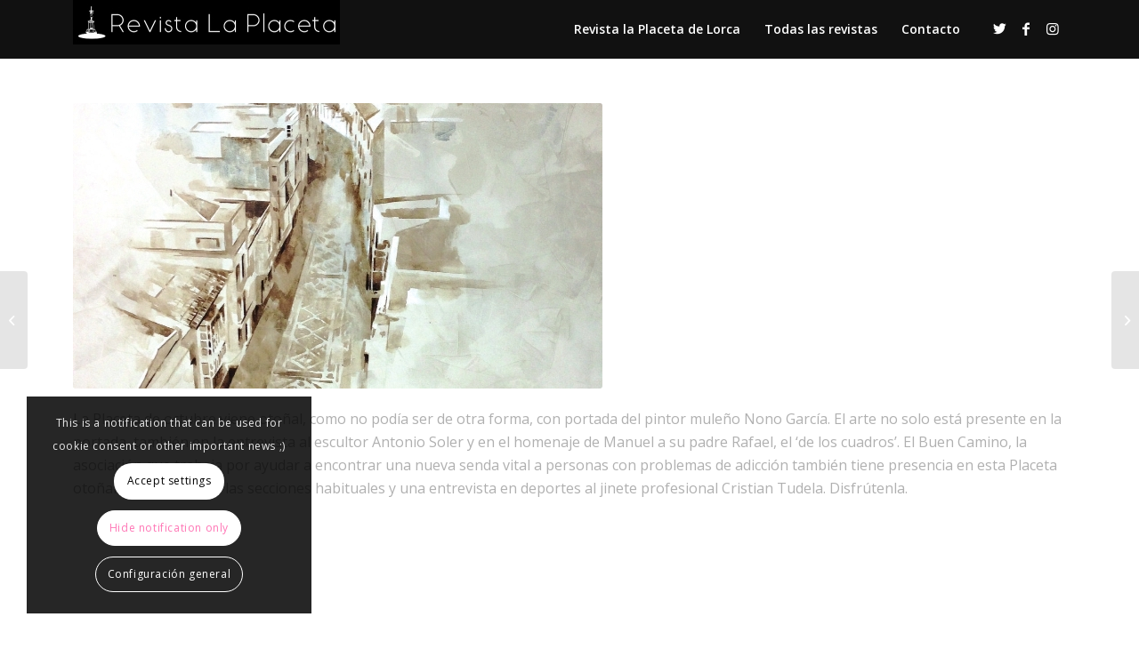

--- FILE ---
content_type: text/html; charset=utf-8
request_url: https://www.google.com/recaptcha/api2/anchor?ar=1&k=6Lc2SecZAAAAABYIq4itEKT24qmZ-RdjGVA1tTKC&co=aHR0cHM6Ly9sYXBsYWNldGFkZWxvcmNhLmVzOjQ0Mw..&hl=en&v=PoyoqOPhxBO7pBk68S4YbpHZ&size=invisible&anchor-ms=20000&execute-ms=30000&cb=yil0e4ng0eb3
body_size: 48584
content:
<!DOCTYPE HTML><html dir="ltr" lang="en"><head><meta http-equiv="Content-Type" content="text/html; charset=UTF-8">
<meta http-equiv="X-UA-Compatible" content="IE=edge">
<title>reCAPTCHA</title>
<style type="text/css">
/* cyrillic-ext */
@font-face {
  font-family: 'Roboto';
  font-style: normal;
  font-weight: 400;
  font-stretch: 100%;
  src: url(//fonts.gstatic.com/s/roboto/v48/KFO7CnqEu92Fr1ME7kSn66aGLdTylUAMa3GUBHMdazTgWw.woff2) format('woff2');
  unicode-range: U+0460-052F, U+1C80-1C8A, U+20B4, U+2DE0-2DFF, U+A640-A69F, U+FE2E-FE2F;
}
/* cyrillic */
@font-face {
  font-family: 'Roboto';
  font-style: normal;
  font-weight: 400;
  font-stretch: 100%;
  src: url(//fonts.gstatic.com/s/roboto/v48/KFO7CnqEu92Fr1ME7kSn66aGLdTylUAMa3iUBHMdazTgWw.woff2) format('woff2');
  unicode-range: U+0301, U+0400-045F, U+0490-0491, U+04B0-04B1, U+2116;
}
/* greek-ext */
@font-face {
  font-family: 'Roboto';
  font-style: normal;
  font-weight: 400;
  font-stretch: 100%;
  src: url(//fonts.gstatic.com/s/roboto/v48/KFO7CnqEu92Fr1ME7kSn66aGLdTylUAMa3CUBHMdazTgWw.woff2) format('woff2');
  unicode-range: U+1F00-1FFF;
}
/* greek */
@font-face {
  font-family: 'Roboto';
  font-style: normal;
  font-weight: 400;
  font-stretch: 100%;
  src: url(//fonts.gstatic.com/s/roboto/v48/KFO7CnqEu92Fr1ME7kSn66aGLdTylUAMa3-UBHMdazTgWw.woff2) format('woff2');
  unicode-range: U+0370-0377, U+037A-037F, U+0384-038A, U+038C, U+038E-03A1, U+03A3-03FF;
}
/* math */
@font-face {
  font-family: 'Roboto';
  font-style: normal;
  font-weight: 400;
  font-stretch: 100%;
  src: url(//fonts.gstatic.com/s/roboto/v48/KFO7CnqEu92Fr1ME7kSn66aGLdTylUAMawCUBHMdazTgWw.woff2) format('woff2');
  unicode-range: U+0302-0303, U+0305, U+0307-0308, U+0310, U+0312, U+0315, U+031A, U+0326-0327, U+032C, U+032F-0330, U+0332-0333, U+0338, U+033A, U+0346, U+034D, U+0391-03A1, U+03A3-03A9, U+03B1-03C9, U+03D1, U+03D5-03D6, U+03F0-03F1, U+03F4-03F5, U+2016-2017, U+2034-2038, U+203C, U+2040, U+2043, U+2047, U+2050, U+2057, U+205F, U+2070-2071, U+2074-208E, U+2090-209C, U+20D0-20DC, U+20E1, U+20E5-20EF, U+2100-2112, U+2114-2115, U+2117-2121, U+2123-214F, U+2190, U+2192, U+2194-21AE, U+21B0-21E5, U+21F1-21F2, U+21F4-2211, U+2213-2214, U+2216-22FF, U+2308-230B, U+2310, U+2319, U+231C-2321, U+2336-237A, U+237C, U+2395, U+239B-23B7, U+23D0, U+23DC-23E1, U+2474-2475, U+25AF, U+25B3, U+25B7, U+25BD, U+25C1, U+25CA, U+25CC, U+25FB, U+266D-266F, U+27C0-27FF, U+2900-2AFF, U+2B0E-2B11, U+2B30-2B4C, U+2BFE, U+3030, U+FF5B, U+FF5D, U+1D400-1D7FF, U+1EE00-1EEFF;
}
/* symbols */
@font-face {
  font-family: 'Roboto';
  font-style: normal;
  font-weight: 400;
  font-stretch: 100%;
  src: url(//fonts.gstatic.com/s/roboto/v48/KFO7CnqEu92Fr1ME7kSn66aGLdTylUAMaxKUBHMdazTgWw.woff2) format('woff2');
  unicode-range: U+0001-000C, U+000E-001F, U+007F-009F, U+20DD-20E0, U+20E2-20E4, U+2150-218F, U+2190, U+2192, U+2194-2199, U+21AF, U+21E6-21F0, U+21F3, U+2218-2219, U+2299, U+22C4-22C6, U+2300-243F, U+2440-244A, U+2460-24FF, U+25A0-27BF, U+2800-28FF, U+2921-2922, U+2981, U+29BF, U+29EB, U+2B00-2BFF, U+4DC0-4DFF, U+FFF9-FFFB, U+10140-1018E, U+10190-1019C, U+101A0, U+101D0-101FD, U+102E0-102FB, U+10E60-10E7E, U+1D2C0-1D2D3, U+1D2E0-1D37F, U+1F000-1F0FF, U+1F100-1F1AD, U+1F1E6-1F1FF, U+1F30D-1F30F, U+1F315, U+1F31C, U+1F31E, U+1F320-1F32C, U+1F336, U+1F378, U+1F37D, U+1F382, U+1F393-1F39F, U+1F3A7-1F3A8, U+1F3AC-1F3AF, U+1F3C2, U+1F3C4-1F3C6, U+1F3CA-1F3CE, U+1F3D4-1F3E0, U+1F3ED, U+1F3F1-1F3F3, U+1F3F5-1F3F7, U+1F408, U+1F415, U+1F41F, U+1F426, U+1F43F, U+1F441-1F442, U+1F444, U+1F446-1F449, U+1F44C-1F44E, U+1F453, U+1F46A, U+1F47D, U+1F4A3, U+1F4B0, U+1F4B3, U+1F4B9, U+1F4BB, U+1F4BF, U+1F4C8-1F4CB, U+1F4D6, U+1F4DA, U+1F4DF, U+1F4E3-1F4E6, U+1F4EA-1F4ED, U+1F4F7, U+1F4F9-1F4FB, U+1F4FD-1F4FE, U+1F503, U+1F507-1F50B, U+1F50D, U+1F512-1F513, U+1F53E-1F54A, U+1F54F-1F5FA, U+1F610, U+1F650-1F67F, U+1F687, U+1F68D, U+1F691, U+1F694, U+1F698, U+1F6AD, U+1F6B2, U+1F6B9-1F6BA, U+1F6BC, U+1F6C6-1F6CF, U+1F6D3-1F6D7, U+1F6E0-1F6EA, U+1F6F0-1F6F3, U+1F6F7-1F6FC, U+1F700-1F7FF, U+1F800-1F80B, U+1F810-1F847, U+1F850-1F859, U+1F860-1F887, U+1F890-1F8AD, U+1F8B0-1F8BB, U+1F8C0-1F8C1, U+1F900-1F90B, U+1F93B, U+1F946, U+1F984, U+1F996, U+1F9E9, U+1FA00-1FA6F, U+1FA70-1FA7C, U+1FA80-1FA89, U+1FA8F-1FAC6, U+1FACE-1FADC, U+1FADF-1FAE9, U+1FAF0-1FAF8, U+1FB00-1FBFF;
}
/* vietnamese */
@font-face {
  font-family: 'Roboto';
  font-style: normal;
  font-weight: 400;
  font-stretch: 100%;
  src: url(//fonts.gstatic.com/s/roboto/v48/KFO7CnqEu92Fr1ME7kSn66aGLdTylUAMa3OUBHMdazTgWw.woff2) format('woff2');
  unicode-range: U+0102-0103, U+0110-0111, U+0128-0129, U+0168-0169, U+01A0-01A1, U+01AF-01B0, U+0300-0301, U+0303-0304, U+0308-0309, U+0323, U+0329, U+1EA0-1EF9, U+20AB;
}
/* latin-ext */
@font-face {
  font-family: 'Roboto';
  font-style: normal;
  font-weight: 400;
  font-stretch: 100%;
  src: url(//fonts.gstatic.com/s/roboto/v48/KFO7CnqEu92Fr1ME7kSn66aGLdTylUAMa3KUBHMdazTgWw.woff2) format('woff2');
  unicode-range: U+0100-02BA, U+02BD-02C5, U+02C7-02CC, U+02CE-02D7, U+02DD-02FF, U+0304, U+0308, U+0329, U+1D00-1DBF, U+1E00-1E9F, U+1EF2-1EFF, U+2020, U+20A0-20AB, U+20AD-20C0, U+2113, U+2C60-2C7F, U+A720-A7FF;
}
/* latin */
@font-face {
  font-family: 'Roboto';
  font-style: normal;
  font-weight: 400;
  font-stretch: 100%;
  src: url(//fonts.gstatic.com/s/roboto/v48/KFO7CnqEu92Fr1ME7kSn66aGLdTylUAMa3yUBHMdazQ.woff2) format('woff2');
  unicode-range: U+0000-00FF, U+0131, U+0152-0153, U+02BB-02BC, U+02C6, U+02DA, U+02DC, U+0304, U+0308, U+0329, U+2000-206F, U+20AC, U+2122, U+2191, U+2193, U+2212, U+2215, U+FEFF, U+FFFD;
}
/* cyrillic-ext */
@font-face {
  font-family: 'Roboto';
  font-style: normal;
  font-weight: 500;
  font-stretch: 100%;
  src: url(//fonts.gstatic.com/s/roboto/v48/KFO7CnqEu92Fr1ME7kSn66aGLdTylUAMa3GUBHMdazTgWw.woff2) format('woff2');
  unicode-range: U+0460-052F, U+1C80-1C8A, U+20B4, U+2DE0-2DFF, U+A640-A69F, U+FE2E-FE2F;
}
/* cyrillic */
@font-face {
  font-family: 'Roboto';
  font-style: normal;
  font-weight: 500;
  font-stretch: 100%;
  src: url(//fonts.gstatic.com/s/roboto/v48/KFO7CnqEu92Fr1ME7kSn66aGLdTylUAMa3iUBHMdazTgWw.woff2) format('woff2');
  unicode-range: U+0301, U+0400-045F, U+0490-0491, U+04B0-04B1, U+2116;
}
/* greek-ext */
@font-face {
  font-family: 'Roboto';
  font-style: normal;
  font-weight: 500;
  font-stretch: 100%;
  src: url(//fonts.gstatic.com/s/roboto/v48/KFO7CnqEu92Fr1ME7kSn66aGLdTylUAMa3CUBHMdazTgWw.woff2) format('woff2');
  unicode-range: U+1F00-1FFF;
}
/* greek */
@font-face {
  font-family: 'Roboto';
  font-style: normal;
  font-weight: 500;
  font-stretch: 100%;
  src: url(//fonts.gstatic.com/s/roboto/v48/KFO7CnqEu92Fr1ME7kSn66aGLdTylUAMa3-UBHMdazTgWw.woff2) format('woff2');
  unicode-range: U+0370-0377, U+037A-037F, U+0384-038A, U+038C, U+038E-03A1, U+03A3-03FF;
}
/* math */
@font-face {
  font-family: 'Roboto';
  font-style: normal;
  font-weight: 500;
  font-stretch: 100%;
  src: url(//fonts.gstatic.com/s/roboto/v48/KFO7CnqEu92Fr1ME7kSn66aGLdTylUAMawCUBHMdazTgWw.woff2) format('woff2');
  unicode-range: U+0302-0303, U+0305, U+0307-0308, U+0310, U+0312, U+0315, U+031A, U+0326-0327, U+032C, U+032F-0330, U+0332-0333, U+0338, U+033A, U+0346, U+034D, U+0391-03A1, U+03A3-03A9, U+03B1-03C9, U+03D1, U+03D5-03D6, U+03F0-03F1, U+03F4-03F5, U+2016-2017, U+2034-2038, U+203C, U+2040, U+2043, U+2047, U+2050, U+2057, U+205F, U+2070-2071, U+2074-208E, U+2090-209C, U+20D0-20DC, U+20E1, U+20E5-20EF, U+2100-2112, U+2114-2115, U+2117-2121, U+2123-214F, U+2190, U+2192, U+2194-21AE, U+21B0-21E5, U+21F1-21F2, U+21F4-2211, U+2213-2214, U+2216-22FF, U+2308-230B, U+2310, U+2319, U+231C-2321, U+2336-237A, U+237C, U+2395, U+239B-23B7, U+23D0, U+23DC-23E1, U+2474-2475, U+25AF, U+25B3, U+25B7, U+25BD, U+25C1, U+25CA, U+25CC, U+25FB, U+266D-266F, U+27C0-27FF, U+2900-2AFF, U+2B0E-2B11, U+2B30-2B4C, U+2BFE, U+3030, U+FF5B, U+FF5D, U+1D400-1D7FF, U+1EE00-1EEFF;
}
/* symbols */
@font-face {
  font-family: 'Roboto';
  font-style: normal;
  font-weight: 500;
  font-stretch: 100%;
  src: url(//fonts.gstatic.com/s/roboto/v48/KFO7CnqEu92Fr1ME7kSn66aGLdTylUAMaxKUBHMdazTgWw.woff2) format('woff2');
  unicode-range: U+0001-000C, U+000E-001F, U+007F-009F, U+20DD-20E0, U+20E2-20E4, U+2150-218F, U+2190, U+2192, U+2194-2199, U+21AF, U+21E6-21F0, U+21F3, U+2218-2219, U+2299, U+22C4-22C6, U+2300-243F, U+2440-244A, U+2460-24FF, U+25A0-27BF, U+2800-28FF, U+2921-2922, U+2981, U+29BF, U+29EB, U+2B00-2BFF, U+4DC0-4DFF, U+FFF9-FFFB, U+10140-1018E, U+10190-1019C, U+101A0, U+101D0-101FD, U+102E0-102FB, U+10E60-10E7E, U+1D2C0-1D2D3, U+1D2E0-1D37F, U+1F000-1F0FF, U+1F100-1F1AD, U+1F1E6-1F1FF, U+1F30D-1F30F, U+1F315, U+1F31C, U+1F31E, U+1F320-1F32C, U+1F336, U+1F378, U+1F37D, U+1F382, U+1F393-1F39F, U+1F3A7-1F3A8, U+1F3AC-1F3AF, U+1F3C2, U+1F3C4-1F3C6, U+1F3CA-1F3CE, U+1F3D4-1F3E0, U+1F3ED, U+1F3F1-1F3F3, U+1F3F5-1F3F7, U+1F408, U+1F415, U+1F41F, U+1F426, U+1F43F, U+1F441-1F442, U+1F444, U+1F446-1F449, U+1F44C-1F44E, U+1F453, U+1F46A, U+1F47D, U+1F4A3, U+1F4B0, U+1F4B3, U+1F4B9, U+1F4BB, U+1F4BF, U+1F4C8-1F4CB, U+1F4D6, U+1F4DA, U+1F4DF, U+1F4E3-1F4E6, U+1F4EA-1F4ED, U+1F4F7, U+1F4F9-1F4FB, U+1F4FD-1F4FE, U+1F503, U+1F507-1F50B, U+1F50D, U+1F512-1F513, U+1F53E-1F54A, U+1F54F-1F5FA, U+1F610, U+1F650-1F67F, U+1F687, U+1F68D, U+1F691, U+1F694, U+1F698, U+1F6AD, U+1F6B2, U+1F6B9-1F6BA, U+1F6BC, U+1F6C6-1F6CF, U+1F6D3-1F6D7, U+1F6E0-1F6EA, U+1F6F0-1F6F3, U+1F6F7-1F6FC, U+1F700-1F7FF, U+1F800-1F80B, U+1F810-1F847, U+1F850-1F859, U+1F860-1F887, U+1F890-1F8AD, U+1F8B0-1F8BB, U+1F8C0-1F8C1, U+1F900-1F90B, U+1F93B, U+1F946, U+1F984, U+1F996, U+1F9E9, U+1FA00-1FA6F, U+1FA70-1FA7C, U+1FA80-1FA89, U+1FA8F-1FAC6, U+1FACE-1FADC, U+1FADF-1FAE9, U+1FAF0-1FAF8, U+1FB00-1FBFF;
}
/* vietnamese */
@font-face {
  font-family: 'Roboto';
  font-style: normal;
  font-weight: 500;
  font-stretch: 100%;
  src: url(//fonts.gstatic.com/s/roboto/v48/KFO7CnqEu92Fr1ME7kSn66aGLdTylUAMa3OUBHMdazTgWw.woff2) format('woff2');
  unicode-range: U+0102-0103, U+0110-0111, U+0128-0129, U+0168-0169, U+01A0-01A1, U+01AF-01B0, U+0300-0301, U+0303-0304, U+0308-0309, U+0323, U+0329, U+1EA0-1EF9, U+20AB;
}
/* latin-ext */
@font-face {
  font-family: 'Roboto';
  font-style: normal;
  font-weight: 500;
  font-stretch: 100%;
  src: url(//fonts.gstatic.com/s/roboto/v48/KFO7CnqEu92Fr1ME7kSn66aGLdTylUAMa3KUBHMdazTgWw.woff2) format('woff2');
  unicode-range: U+0100-02BA, U+02BD-02C5, U+02C7-02CC, U+02CE-02D7, U+02DD-02FF, U+0304, U+0308, U+0329, U+1D00-1DBF, U+1E00-1E9F, U+1EF2-1EFF, U+2020, U+20A0-20AB, U+20AD-20C0, U+2113, U+2C60-2C7F, U+A720-A7FF;
}
/* latin */
@font-face {
  font-family: 'Roboto';
  font-style: normal;
  font-weight: 500;
  font-stretch: 100%;
  src: url(//fonts.gstatic.com/s/roboto/v48/KFO7CnqEu92Fr1ME7kSn66aGLdTylUAMa3yUBHMdazQ.woff2) format('woff2');
  unicode-range: U+0000-00FF, U+0131, U+0152-0153, U+02BB-02BC, U+02C6, U+02DA, U+02DC, U+0304, U+0308, U+0329, U+2000-206F, U+20AC, U+2122, U+2191, U+2193, U+2212, U+2215, U+FEFF, U+FFFD;
}
/* cyrillic-ext */
@font-face {
  font-family: 'Roboto';
  font-style: normal;
  font-weight: 900;
  font-stretch: 100%;
  src: url(//fonts.gstatic.com/s/roboto/v48/KFO7CnqEu92Fr1ME7kSn66aGLdTylUAMa3GUBHMdazTgWw.woff2) format('woff2');
  unicode-range: U+0460-052F, U+1C80-1C8A, U+20B4, U+2DE0-2DFF, U+A640-A69F, U+FE2E-FE2F;
}
/* cyrillic */
@font-face {
  font-family: 'Roboto';
  font-style: normal;
  font-weight: 900;
  font-stretch: 100%;
  src: url(//fonts.gstatic.com/s/roboto/v48/KFO7CnqEu92Fr1ME7kSn66aGLdTylUAMa3iUBHMdazTgWw.woff2) format('woff2');
  unicode-range: U+0301, U+0400-045F, U+0490-0491, U+04B0-04B1, U+2116;
}
/* greek-ext */
@font-face {
  font-family: 'Roboto';
  font-style: normal;
  font-weight: 900;
  font-stretch: 100%;
  src: url(//fonts.gstatic.com/s/roboto/v48/KFO7CnqEu92Fr1ME7kSn66aGLdTylUAMa3CUBHMdazTgWw.woff2) format('woff2');
  unicode-range: U+1F00-1FFF;
}
/* greek */
@font-face {
  font-family: 'Roboto';
  font-style: normal;
  font-weight: 900;
  font-stretch: 100%;
  src: url(//fonts.gstatic.com/s/roboto/v48/KFO7CnqEu92Fr1ME7kSn66aGLdTylUAMa3-UBHMdazTgWw.woff2) format('woff2');
  unicode-range: U+0370-0377, U+037A-037F, U+0384-038A, U+038C, U+038E-03A1, U+03A3-03FF;
}
/* math */
@font-face {
  font-family: 'Roboto';
  font-style: normal;
  font-weight: 900;
  font-stretch: 100%;
  src: url(//fonts.gstatic.com/s/roboto/v48/KFO7CnqEu92Fr1ME7kSn66aGLdTylUAMawCUBHMdazTgWw.woff2) format('woff2');
  unicode-range: U+0302-0303, U+0305, U+0307-0308, U+0310, U+0312, U+0315, U+031A, U+0326-0327, U+032C, U+032F-0330, U+0332-0333, U+0338, U+033A, U+0346, U+034D, U+0391-03A1, U+03A3-03A9, U+03B1-03C9, U+03D1, U+03D5-03D6, U+03F0-03F1, U+03F4-03F5, U+2016-2017, U+2034-2038, U+203C, U+2040, U+2043, U+2047, U+2050, U+2057, U+205F, U+2070-2071, U+2074-208E, U+2090-209C, U+20D0-20DC, U+20E1, U+20E5-20EF, U+2100-2112, U+2114-2115, U+2117-2121, U+2123-214F, U+2190, U+2192, U+2194-21AE, U+21B0-21E5, U+21F1-21F2, U+21F4-2211, U+2213-2214, U+2216-22FF, U+2308-230B, U+2310, U+2319, U+231C-2321, U+2336-237A, U+237C, U+2395, U+239B-23B7, U+23D0, U+23DC-23E1, U+2474-2475, U+25AF, U+25B3, U+25B7, U+25BD, U+25C1, U+25CA, U+25CC, U+25FB, U+266D-266F, U+27C0-27FF, U+2900-2AFF, U+2B0E-2B11, U+2B30-2B4C, U+2BFE, U+3030, U+FF5B, U+FF5D, U+1D400-1D7FF, U+1EE00-1EEFF;
}
/* symbols */
@font-face {
  font-family: 'Roboto';
  font-style: normal;
  font-weight: 900;
  font-stretch: 100%;
  src: url(//fonts.gstatic.com/s/roboto/v48/KFO7CnqEu92Fr1ME7kSn66aGLdTylUAMaxKUBHMdazTgWw.woff2) format('woff2');
  unicode-range: U+0001-000C, U+000E-001F, U+007F-009F, U+20DD-20E0, U+20E2-20E4, U+2150-218F, U+2190, U+2192, U+2194-2199, U+21AF, U+21E6-21F0, U+21F3, U+2218-2219, U+2299, U+22C4-22C6, U+2300-243F, U+2440-244A, U+2460-24FF, U+25A0-27BF, U+2800-28FF, U+2921-2922, U+2981, U+29BF, U+29EB, U+2B00-2BFF, U+4DC0-4DFF, U+FFF9-FFFB, U+10140-1018E, U+10190-1019C, U+101A0, U+101D0-101FD, U+102E0-102FB, U+10E60-10E7E, U+1D2C0-1D2D3, U+1D2E0-1D37F, U+1F000-1F0FF, U+1F100-1F1AD, U+1F1E6-1F1FF, U+1F30D-1F30F, U+1F315, U+1F31C, U+1F31E, U+1F320-1F32C, U+1F336, U+1F378, U+1F37D, U+1F382, U+1F393-1F39F, U+1F3A7-1F3A8, U+1F3AC-1F3AF, U+1F3C2, U+1F3C4-1F3C6, U+1F3CA-1F3CE, U+1F3D4-1F3E0, U+1F3ED, U+1F3F1-1F3F3, U+1F3F5-1F3F7, U+1F408, U+1F415, U+1F41F, U+1F426, U+1F43F, U+1F441-1F442, U+1F444, U+1F446-1F449, U+1F44C-1F44E, U+1F453, U+1F46A, U+1F47D, U+1F4A3, U+1F4B0, U+1F4B3, U+1F4B9, U+1F4BB, U+1F4BF, U+1F4C8-1F4CB, U+1F4D6, U+1F4DA, U+1F4DF, U+1F4E3-1F4E6, U+1F4EA-1F4ED, U+1F4F7, U+1F4F9-1F4FB, U+1F4FD-1F4FE, U+1F503, U+1F507-1F50B, U+1F50D, U+1F512-1F513, U+1F53E-1F54A, U+1F54F-1F5FA, U+1F610, U+1F650-1F67F, U+1F687, U+1F68D, U+1F691, U+1F694, U+1F698, U+1F6AD, U+1F6B2, U+1F6B9-1F6BA, U+1F6BC, U+1F6C6-1F6CF, U+1F6D3-1F6D7, U+1F6E0-1F6EA, U+1F6F0-1F6F3, U+1F6F7-1F6FC, U+1F700-1F7FF, U+1F800-1F80B, U+1F810-1F847, U+1F850-1F859, U+1F860-1F887, U+1F890-1F8AD, U+1F8B0-1F8BB, U+1F8C0-1F8C1, U+1F900-1F90B, U+1F93B, U+1F946, U+1F984, U+1F996, U+1F9E9, U+1FA00-1FA6F, U+1FA70-1FA7C, U+1FA80-1FA89, U+1FA8F-1FAC6, U+1FACE-1FADC, U+1FADF-1FAE9, U+1FAF0-1FAF8, U+1FB00-1FBFF;
}
/* vietnamese */
@font-face {
  font-family: 'Roboto';
  font-style: normal;
  font-weight: 900;
  font-stretch: 100%;
  src: url(//fonts.gstatic.com/s/roboto/v48/KFO7CnqEu92Fr1ME7kSn66aGLdTylUAMa3OUBHMdazTgWw.woff2) format('woff2');
  unicode-range: U+0102-0103, U+0110-0111, U+0128-0129, U+0168-0169, U+01A0-01A1, U+01AF-01B0, U+0300-0301, U+0303-0304, U+0308-0309, U+0323, U+0329, U+1EA0-1EF9, U+20AB;
}
/* latin-ext */
@font-face {
  font-family: 'Roboto';
  font-style: normal;
  font-weight: 900;
  font-stretch: 100%;
  src: url(//fonts.gstatic.com/s/roboto/v48/KFO7CnqEu92Fr1ME7kSn66aGLdTylUAMa3KUBHMdazTgWw.woff2) format('woff2');
  unicode-range: U+0100-02BA, U+02BD-02C5, U+02C7-02CC, U+02CE-02D7, U+02DD-02FF, U+0304, U+0308, U+0329, U+1D00-1DBF, U+1E00-1E9F, U+1EF2-1EFF, U+2020, U+20A0-20AB, U+20AD-20C0, U+2113, U+2C60-2C7F, U+A720-A7FF;
}
/* latin */
@font-face {
  font-family: 'Roboto';
  font-style: normal;
  font-weight: 900;
  font-stretch: 100%;
  src: url(//fonts.gstatic.com/s/roboto/v48/KFO7CnqEu92Fr1ME7kSn66aGLdTylUAMa3yUBHMdazQ.woff2) format('woff2');
  unicode-range: U+0000-00FF, U+0131, U+0152-0153, U+02BB-02BC, U+02C6, U+02DA, U+02DC, U+0304, U+0308, U+0329, U+2000-206F, U+20AC, U+2122, U+2191, U+2193, U+2212, U+2215, U+FEFF, U+FFFD;
}

</style>
<link rel="stylesheet" type="text/css" href="https://www.gstatic.com/recaptcha/releases/PoyoqOPhxBO7pBk68S4YbpHZ/styles__ltr.css">
<script nonce="RzKuIVwcFvWcD86MonsLTg" type="text/javascript">window['__recaptcha_api'] = 'https://www.google.com/recaptcha/api2/';</script>
<script type="text/javascript" src="https://www.gstatic.com/recaptcha/releases/PoyoqOPhxBO7pBk68S4YbpHZ/recaptcha__en.js" nonce="RzKuIVwcFvWcD86MonsLTg">
      
    </script></head>
<body><div id="rc-anchor-alert" class="rc-anchor-alert"></div>
<input type="hidden" id="recaptcha-token" value="[base64]">
<script type="text/javascript" nonce="RzKuIVwcFvWcD86MonsLTg">
      recaptcha.anchor.Main.init("[\x22ainput\x22,[\x22bgdata\x22,\x22\x22,\[base64]/[base64]/bmV3IFpbdF0obVswXSk6Sz09Mj9uZXcgWlt0XShtWzBdLG1bMV0pOks9PTM/bmV3IFpbdF0obVswXSxtWzFdLG1bMl0pOks9PTQ/[base64]/[base64]/[base64]/[base64]/[base64]/[base64]/[base64]/[base64]/[base64]/[base64]/[base64]/[base64]/[base64]/[base64]\\u003d\\u003d\x22,\[base64]\\u003d\\u003d\x22,\x22wrB8fsOVU8K0YAzDthIpw7ZAw7jDnMK1GsO6SRciw43CsGlOw4XDuMO0wqzCinklaB3CkMKgw7dKEHhHP8KRGjpXw5h/wrENQ13Dg8O9HcO3wphZw7VUwp4rw4lEwq8Dw7fCs2jCknsuPcOeGxcKd8OSJcOHHxHCgTslMGN9Oxo7MMKKwo1kw5oEwoHDksOFMcK7KMONw4TCmcOJfkrDkMKPw6/Dih4qwqZow7/Cu8KZGMKwAMOlCxZqwpV+S8OpK0sHwrzDizbDqlZZwp5+PAPDlMKHNUhxHBPDlsOywocrDcKYw4/CiMOyw4LDkxM1SH3CnMKGwrzDgVAqwrfDvsOnwpATwrvDvMKbwpLCs8K8QyAuwrLCq2XDpl4Gwp/CmcKXwrYhMsKXw7RCPcKOwpUCLsKLwp3CgcKyeMO1IcKww4fCv0TDv8KTw4w5ecOfEMKhYsOMw7/Cs8ONGcORRxbDrjIIw6BRw7DDnMOlNcOcDsO9NsOlO28IezfCqRbCtMKhGT55w4Mxw5fDsF1jOz3CoAV4cMOVMcO1w53DjsORwp3CiCDCkXrDmGtuw4nCpxPCsMO8wo/DthvDu8KDwqNGw7dVw4kew6Q5HTvCvCDDq2czw67Cvz5SD8OowqUwwrBNFsKLw5/CqMOWLsKQwqbDph3CrzrCgibDusK9NTUqwrdvSXMAwqDDskolBgvCrsKvD8KHBXXDosOUdsOjTMK2fEvDojXCncOteVsbYMOOY8K6wo3Dr2/DgHsDwrrDgcOzY8Oxw7XCq0fDmcO2w7XDsMKQEMOwwrXDsT5Lw7RiCMKXw5fDiV98fX3DvRVTw7/CvMKMYsOlw6PDncKOGMKDw7pvXMOjbsKkMcKNPnIwwqpnwq9uwrJCwofDlmJ2wqhBQ3DCmlwwwoDDhMOELSgBb0B3RzLDr8OEwq3Dsjhcw7cwKQRtEllswq0tXkw2MWYbFF/[base64]/DjcKNd35YwoURwqkcF8OJw4AjOMKxw6B7dMKBwqBXecOGwo4PG8KiOcOjGsKpK8OTacOiMj/CpMK8w5xhwqHDtB7Cin3ClsKBwo8JdV8vM1fCv8Ogwp7DmCLCmMKnbMK7HzUMTsK+woNQEcOTwo0IZ8OfwoVPcMOPKsO6w4UhPcKZDMOqwqPCiUFyw4gIYWfDp0PCs8Kpwq/DglkFHDjDssOawp4tw6vCrsOJw7jDglPCrBsWClksJ8Oqwrp7W8O7w4PChsK3dMK/HcKBwpY9wo/DhUjCtcKne3BmLSDDicKANsOuwqvDu8KhRCzCkzDDl3xAw5TClcO8w7gBwpXCgn7CqlfDtiNBZV4aIcK+XsOveMK0w6ZEwrIDADLDmUENw4dtI0rDpsOMwrR/MsKPwo8zOm5gwqd/woMZTsOqTDjDpVYYbsOXNCU/UcKKw6Y4w6DDhMOxewjCgwfDtyrCk8OfOC3DncO4w47Dv3/[base64]/[base64]/Dm8Kjwr8hJybCncOsUWYUMcKAwpjCtMKvwpXDosOnw5bDncKbw6vDhkhPfMOqwrUlQH8Tw77Dl13DuMKCw7DCocOVRMOyw7/CgcOmwpnDjhtCwoJ0ecONwohmwqpMw5jDs8O3NXjCjRDCs3JJwpYnLMOLwonDgMKFYcOowozCg8OEw4BcHjDDrcKdwpXCscKNelrDo20twovDpQ0Uw7HClFfClmdcdHhcA8O1AHs5f27DqT3ClMO0wp/DlsKFT3TDiEfCtj5hWm7CosKJw6xcw5Ffw69awq9vdR/Ci3rCjsOZWcOJBcK0azgCwrnCrCo5w73CuynCuMOfVsK7RgPDlcKCwoPDkMOWwokWw63CscKRwp3DqVJJwo5aDynDpcK3w4LCmcKOVSIiAQ03wpsFTMKgwqNMBcOTwpzDksOQwpfDrsKWw7FIw5vDk8O4w4lPwrtywp/[base64]/ChMOTaDvCssOOUMKow4VeXsOMwoBWw4Zlwp3CrsOkwqYDTjHDtsO9IU4dwqTCkAdGKsOlKCnDuRcjXkTDksKTS3HCjcO5w6x6woPCmcKYC8ONdgfDnsOmH15YEGY1U8OgPXskw7JwKcOHw5bCsXpaMHLCuQ/CiAQofsKOwp9+UGYuPjHCpcK5w5YQAsKRVcORTSFgw6N9wpjCnzvCgMKbw5rDmMKbw6jCmzYcwrzCrGA0wp7Dr8O0H8OWw77CvcOBdkTDrcOeRcK7cMOew7BBfcKxbkjCtsKuMxDDucO/wpfDoMOQFMKmw7bDiwPCqcOnccO+wosxLn7Dk8KRLcK+wrB/[base64]/Cm8KebsOXw6bDoMKAwpDCslMSfcKbwoXDr8OWw5cCOREvVcO7w7/[base64]/[base64]/Dky4BwojCgm93wpjCrMKcORIvKcKsw6hdCFLDrk/DocKGwqBiwq7CtkXDpMK8w58MWxQswoQjw4TClsKzQMKIwq/Ds8KYw4swwoXCscOaw61JMMKFw6Ujw7XCpTsPHT8Qw7DDuFgvwq3Ci8KpHsKUw41UD8KJdMOawogcwp/DhcOjwqzDjRHDix3DjQvDnQrCucOeVkzDkcOhw5tyRWHDrRnCuEzDjxzDpgULwoTCucOjBQMTwoclwojDh8ONwqNkUcKdUsOaw6Ecw5wlaMKYw5fDjcO/w7ASJcOsRQ7CpCjDlsKZWw7CszJBGcO9wqoqw6/CrMKMFC7CiiMAfsKqC8K+Ky94w7AxOMO5OsOXZ8Ouw7wvw6IhG8OPw6QbeVROw5YoRsKywqgVw6Iyw4DDtl4sKMKXw546w69Mw4TCssOZw5HDhcO8VMOEWgMvwrBlQcOfw7/Cng7CocKHwqbCi8KBLCrDgCfChMKmHsOEJ05DBkQLw77Dl8OUwrkpwpdiw5JowopEGnJnAmcfwrvCiGtiAsKxw7/CtcKUYjnDj8KDVkUqwpgaN8ObwqfDp8OGw45vGX0pwoZ7UcKUCWjDicKbw4k7w7DDv8OhHMKfM8OhasO3C8K0w6PDpsOCwqHDnh3DvsOHUsOPwpUtGjXDk0TCgcK4w4zCgMKYw5bCh03DhMOVw7oREcOhX8KWDnAvw4MBwoYhPSUACMOzAj/[base64]/Dgx9FIsO3w6zCpMOFw6PCmHY3fsKqIcKVwoU8G041w5EzwqHDjcKOwpQpVwTCn1bCkcKNw6Mkw6kBwrfCqX1OCcOjfEtcw4TDkF/[base64]/VG46Dy9swpnCoW7ClsKNVCTDj3PCukMhSmPDojEbHsK/[base64]/[base64]/CsKgw4rDisOuMMKdwozDusO1w5jDl2DDtCs7w5JKNsOdwpjCn8KLPMKlw4TDpcOeeR0+w6nDk8OwC8K1VMKMwq8rb8OXGcOUw7VwaMKEdA5dwoTCpMKdCy1QA8K1wqzDnClQBz7CqMKIEcOcHSwuADPCksKMLRpRUFg9EMKbfFnDm8OufMKfKMOQwoDCrcOQUC/CrFJ0w7bDj8OgwrDCksOXS0/DmQPDlMOYwrZHaBnCpMOMw6jCpcK7WcKLw70DNmLCvVtDEDPDpcOcFhDDilnDjhh4wrluYjLCtkstw5HDuhBxwpfCn8Onw7jCkRXDh8Ktw4pFwp3DjcOGw4Igw6kSwp7Dgw/CpMOHI0MubMOXT1Y6R8Onwp/CncKBwo/Dn8K1w6vCv8KKaU7DucODwonDmcOWFVQjw75aKxJ7EcOPLsOaS8KIw64Lw7tNRgsKw7HCmnNXwqpww7LDr0lGwpPCjMO4w7rCrSgaLQBWVn3DicOyD1k/w51XQMORwp9sfsOyAsKkw4TDkSfDm8Ovw6vCqAxqwrfDhgbCl8KLZ8KYw5XCsjlMw6lEFsOmw6VLO0vCi1dhS8OSwo/[base64]/DgFXDiWnCuT5KwqLClzc4a8Kkw7Zlf8KOBSArLANQBsOSwo3DgMKew5jChsK1csO1PnkZH8KOf1M9wpnDhsKWw6XCrMOlw64lw7FPDsO1wovDikPDrkQRw7N2w7FVwrnCkxscA2BqwoZ9w4DCs8Kbd24HeMO0w61rAWJ3wpxlw70gTVY0wqrCol/CrWYoVcKUSUfCssK/[base64]/CpSowcMKJCBhlMsOZw510wrZuw4fDmsOnakJkwpM0cMOJwp53w5bCiG/Cp1LCqlk+wqvCoHNuw4V0bk/[base64]/DvC/[base64]/[base64]/ZsKrH8OeccKqcTpjO8OLUXQpG0PCkyrDuyZtG8OEw7LCssOSwrYVVVzDqVs2woTDrArCvmB2w73Dk8KiLmfDhW/CrcKhGEPDm3zDt8OBYcOQAcKWw5nDvsOOwo0PwqrCr8ObLnnCvDrDh0/Cq2Ffw5fDoUhSbnEsDcOOQcKVw5vDusKBB8OBwpVFNcO6wqbDh8K+w4jDhMKbwobCryDCsRfCtUtpYF3DmCnCtALCvsK/DcK1flADBmvChsO0I3HDtMOCw5rDk8O3IRE2wqXDrSrDt8Kuw5o4w4IoJsKwOsKCQsKfExDDnm/CksO3PEBHw49dwrx6wr3Dhl4+JGdtAsOpw4FwZwnCocKUW8KkO8K2w5ddw4/CojbComnClyvDgsKlMsKZIVppAT5uasKeMcOUW8KgG0BAwpLCoFPDmsKLb8KbwrrDpsOrwqRlF8O/wo/CrHvCrMKxwrjDrDhbw4V2w47CjMKHw7zClWXDnz8nwq7CoMKFwoENwpjDtG0fwr7ClVAdOcOzKcOmw4l3w797w7rCs8KQPB9bw5R/w5XCuHzDtAXDrGfDsUkCw74tQMKyWnvDgiQQXV0TS8KkwoPCnxxJw5zDpcO5w7DCmlhVFUE2w77DiknDhVcHDwpnZsKpwocHUsOEwrnDql4za8OVwovCgcO/dcOBAcKUwrZcT8KxX1JpFcOkwqTCrcOWwqdbw6sBHirCtTnCvcOUw5nDqsKvA0cmdGBFTnjDvU/DkSrDtDcHwozCiGPDpRvCgsK9woAawoQlbHppFsKNw6rCkjRTwovCiAwdwqzCvR1awocQw49Zw48swoTCqsO5DMOswr5gR1U8w6/[base64]/[base64]/[base64]/DjMOEelIDbMKFw5h5w77CoyYfwrLDpsKzwprCuMKVw53CvcKlK8O4wqlNwoILwptyw4vCpCg4w4TCjT7DkH/Cox5XUcKBwotLw7tQFsOkw5PCpcOHVWrDvwR1NV/CgcO5F8Kpwp7DlB/[base64]/DjMKtwozCtMOjw6/DqcOuGyjCvnTDhsOow6DCk8OLb8ODw5nCsWYaP1kyQcO3NW9dCcOQN8OTEUlXwrnCo8KsdMK3Ahkywo3Cg28KwqFBDMKMwqnDuEAzwr15BcO0w4bDusOEw4rClcOMBMKseEVSEwvCpcOtw7g2woJlRV4jw73DuX/DgcKrw5LCoMOzwqDCosOGwopTQsKBRCTDqUvDhsO6wrthA8KpFUTCqA/DpsOaw4bDnsOcZWTCrMKpCzPDvU0KX8KTwqLDo8KXw6c3Okd2MEPCrsKKw4s4WcKgElLDscKGQ0PCqsOVw6RmTsKnEsKse8KIfsKcwqhNwqDCux1BwoNLw7bDhR56w7/Cklo3w7nDn3V5VcOIwpxRwqLDm07CsBwJwpDCtsK7wq7CosKDw7pDAH1nf0TCrQ5kcsK6YmXCmMKdfRllZcOAw7gYDjwdUsOyw5/CrBfDvMO2FMOCfMOeGcKew6N3aw1tTDgfcxhlwoHDk0ALLh5Nw75Ew5MGwoTDtx5GUhxyMCHCt8KZw4VEfRIGFMOiwrLDpyDDmcOGCSjDhzlADgNZw7/CkBIQw5YiZ03Du8OiwrPCtk3ChgfDrHIIw4rDlMOEw5E3wq05aFbCgMO4w6vDjcO8GsOjCMOzw51Xw448LibDqsK/w4vCuB8Ue27CncOmSsKPw5dbwrjClHhHC8OxEcK2eH3CrW0HDk/[base64]/[base64]/Clykxw5rCkDptDFUtfl7DuGUrC8OUVVvCu8K/XsOTwoQjEcKYwqLCtcO0wrfCsS7ChnUEPB0XKFUQw6XDpRtOVQzCmVNawq3Dj8OBw4hkNcOPw4zDukoBDcKyOB3CuHjDn2I8woXCgMK8H0lfw5/DmSDCp8O7FsK5w6E9w6c2w60Fa8OfHMKPw5fDs8KULSBqw7XDu8KJw6VNVcO7wrjDjS3CtsKFw69JwpTDjsKowoHCg8K9w7XCh8K9w6hHw7LDvMK8aD0wEsK+wrXDk8Kxw45UOWZuwodZHx/Duw7CucOPw6jCoMOwCcOhEVXDkXYjwo89w7lQwprCvhLDg8OXWhrDkWrDm8K4wpbDhBbDk0XCsMKrwphHNj3Dqm0qwq9Xw5B/w4VuAcO/Kyt3w5HCg8KIw6PCnQTCrlzCpmvCrUHCugZVQ8ORR3tIJ8OGwoLCkjInw4/[base64]/[base64]/[base64]/CrgFyw6tvT8K3w4DCuU3Di8KEwq/Dt8OGw4YrIMOowrISFcKQa8KvdsKqwqLDiC9gwrJ7ZUB2AmgiEDDDnsK7H1jDrMO6V8OUw53CmljDtsKQcA8LLMOKZwM8Y8OFPDXDsx0lP8K+w5/Cm8KpLlrDhH/[base64]/w6PCn0sqA8K3RMKmf8KLwpJVwqjDk8OxLV7DpxTDkTzCt23Dr17DuE3Cuy/CkMO6HMK0FMKxMsK5UHPCu357wrDCsC4GYltbBATDjn/[base64]/[base64]/DscOENMKdW8K4w6Ecw7TDry19worDrih7w4nDjy4hUCjCi0HCpcKiw7/Ds8O1w6doKgNow5nCvMKRbMK1w5hkwrfDrcOrw7HDlcO1LcOnw6PCkBsCw5YbAAI+w7wnUMOUQwtQw7wvwqXCo2Q/wqTCtsKKAgwZWRzDjjDCl8OKw47CscKGwpBwLn5nwrXDpw3CocKLB2V7w57CicK0w6dDb1kVw6TDulvCjcOOwogsQ8KsWcKOwqLDtC7DvcObwot0woskJ8OSw4AXa8K1worCtcKdwqPCuVzDh8K6wr5Qwotkw5pvPsOhw750wr/CvkNlHm7DkMODw4UiSGY9woTDrE/[base64]/[base64]/ClS/[base64]/CljV6SsKVw5wUwod2w5REw5xKwqgSwr7Dp8O1b0nDkXR6SnjCvXPDjEEyBHtZwpYDw5nCj8ODwrZ8CcK5MkEjHMOuLsOtTcKkw5o/[base64]/DmMO5wrDCtMKCYAPChMOqMMOEc8KKXG7ChxPDqsOEwoDCq8OPw5s/wrvCocOYwrrCjMOtBSVxTMOsw5xTw63DniFyRlfCrlQjVcOxw6bDi8OZw5ZpRcKdPcO+ZMKzwrvCuSxCcsOXwo/DtwPDhMOsQSUdwqDDnAkJM8OkZWbCk8K2w4J/wqZOwpnDoDFBw6jDmcOHw7rDp09Ww4nCk8OHHmcfwrTCkMKLDcOGwoJvIGs9w51xwrXCimpZwoHCgBcCYTjDmnDCngPCnsOWJMOcwoZrbBzClEDDlx3CjkLDrHVgw7dQwqAPwoXDki/DlCDCr8OhYGvCl0zDt8KsEcKJOwV3FmDDhVc3wojCv8Olw5LCk8Ogw6bDsDnCmk/DsXHDkGfDh8KPW8KHwpcmwq1XQUN1wojCrkxHw7oOJUdEw6JyBMKtNDfCpBRgwpgvIMKVd8K0wpw5w5DDo8OQXsOFN8O4IXcxw73DrsK/[base64]/DnsKDUMKmw4BhR8OTT8K9PRjDrMORGUIIwoTCi8KPR8KhE2XDmE/[base64]/DowVBw7jCkGoiWcKMw73CpydDXB7CmcK+ah0nfF7CvkYAwqdNwo8tOAQbw5M7fMKfL8KPB3MUAVhWw4rDgcKrSUrDuSYBQRfCrWR5eMKiDcK5w4FqW3pRw4Abw7HCmDzCrsOlwot6dH/DmcKDSCzDnigOw6BcFBZpDit/wq/Cn8Obw7/DmMOKw4TDlh/CvFdIF8OYwqV2V8K7MVrDu0dJwoHDssK/wojDmsOow5zDiS7CiSPDksOawr0Dw7vCmsOrfk9mTMKGw6rDpHPDrzjCuALCm8OuPFZuEEUcaB1Gw5otwoJPwqvCo8KXwpVlw7bCiV/ChVXDmBoUG8KWPB5tBcKuVsKRwp3DoMKEXVFaw5/DjcKIwo5jw4fDscKkaUTDs8KcciXCn2UZwokpQMKxUVBaw7QOwrscwr3DswvDmA00w7LCvMKpw4hUcMO+wr/DoMKCwpDDv1HCgQ13dQXCh8OhZx4VwpZawohsw4rDqRJ+GcKXTkkvTHXCncKhwqDDmmpIwrcMI1UjG2RXw5VNVik2w7Bew5sUe0F9wp7DtMKZw57ClcKxwoptJ8OOwqTCq8KYND/Dt1fCgMOqCMOKesOQw7vDi8K5QyBcaQ3Dj1UnGsO7dsKeYjkMelA6w61YwqTCj8OtQzsqEMKVwpnDmcOEK8OJw4fDg8KDRFvDi0lJw5sEGGBJw4Zqw4/Cv8KiFMKbdyk1bcKqwpFHbUFbBnnDocOtwpJNw4LDkVvDo1A9LkolwogbwqbCs8Olw5pvwrXCq0nCt8OTeMK4w6zDhsO0Aw7DqSDCv8OZwogaRDU1w7o9wr53w5fCvHjDkQt0FMOGSX1Yw6/[base64]/U0bDoA0ew4jCvxTDri13Z8KKw5cFwrDDssOKf8O0P3jDr8OGRcOSdMKYw53DhsKuEBBRf8Odw5DCoVrCjSxRwpd1EcOhwrPCusOoQBQ6acKGw7/Dliw6ZMKDw5zCtmXDhsOsw7RVWmcYwrbDsVnDr8OUw4Q/w5fDi8OnwqHCkxpmQTXCl8OOJcOfwoHCgcKgwrg+w4PCpcKsEi7DkMKyWxnCmsKQKRnCrgbCmsOLcSzCgRzDgMKNw6FNPsOyW8KEIcK1IAHDt8OLYcOMMcOHY8KJwpXDpcKjeBVRw6PCu8OBCUTCgsKXHcKCBcOIwqogwq84dcKQw6PDh8OofMObQC/CgmnCiMOuwqhXwr8Bw5Fxw6nDq3vDvVjDnmXChg7DqsOrecOvwrbCtMOuwqvDsMOPw5DDsBE9K8OWJCzDlgJqw6jComx/w4NOBUbCkRPClFvCp8OjR8KfO8OmccKnTgpTXWs1wpQgCcKnw6PDvVlww5Qaw7zDkcKSe8Kow6B8w5nDpj7CuBQcDyfDr0XCtDMlw7x7w4JVVk/ChMOyw4rCoMKMw44Bw5rDkMO8w4BAwpksSMO4KcOCMcKBQcO+w6/ChMODw5TCjcKxFEJ5AC9wwpvDisKwVgnDj2Y4EsOUZcKkw6XDssKTQcKIHsOmw5XDncOAwq/CjMOSfj8Mw6BMwp5APcO4O8OxesKSw4dDasKKMUvCvnXDpMKhwpcgUkLDoBzDjMKAfMOmUMOnDMOIw5hcJsKDTDF+byzDtzTDhMK7wrR4S0DCmmViVipXdhAfC8OvwqXCrsOxQ8OoTxQsEETCmMOjQMOZOcKvwpwvWMO0wppDGsKvwpowEwoBLCg1dH48W8O/Kk/Cqk/Cs1cLw6NEwpnCr8ORCQgZw55da8Kdwo/[base64]/CuXsXw6TCpcKtwoMJI8K0woxbSMOcCAHDu8K7KzrDuhPCjDDDqX/DksOFwo9EwoPCsmszNXhHwq3DoEzCo00nJ2FDUcOuCMO1M2zDicKZD2YtYiPDtGHDksOVw4IKwovCl8KVwpQYw50Zw5/CikbDmsKbV37CgEbDqUsqw6zCk8KWw6VVBsKTw5LDlgIlw4fCl8OVwpkRw4HDtzg0bsKQYj7Ch8OSI8Odw75jwpoCH3fDuMKbGyfCsU9zwqgWY8K4wrzDsQ3DlsKxwrx6w5DDrV4Wwpkiw5fDnynDn0HDt8KuwrzCrC3CsMO0wp/[base64]/CnMKuEcKgw4F9w63DsF/DrTpIw5nDmh/[base64]/wocVYsOXWS1MwrBxw43CqcOzfEgywofCnGAYRsKVwoTCicOBw5IxSHHCqsOyUcOePzPDlCfDux/DqsOBTCTCnQvCjhzCosOfwpXCkEU2A3c7VjcEeMOlS8K+w4LDs27DmUpWw43Cm2BKGH3DnkDDuMOcwqvChkowYMOtwp5Xw4VFwo7Di8Kqw5AFZ8OFLXI6wrEkw6XCo8KhdQANOwMZw4QEwqgdwqrCrVDCgcKow5UhAsKWwqbChW/CrkjDr8K0REvCqT1uWDrDkMKgHjAPZlzDn8O4VhE5bMO+w7lCPMOvw5zCtTvDmmB/w71xHUZ/w4kfeUTDr3/Cny/[base64]/[base64]/DsMKzbAnCvhsPworDuMO8AsKJJRI2w5/[base64]/DnMK4V8O5M8OfwpnDhcOIXWlHwpJqw7loDEJUw6bDuhHCnBBpKcO+w4IWGVQkw6XCucKkBWzDnS8iRxF+EMKaQsKGwojDiMOJw45DEsOcw7LCkcOmwrAwdExwbcOow4N/[base64]/CkBtlw6HCvQHCvjFBw7TDliwFH8KDw4rDlQ7CjTpkwpJ7w5PCksK2w7ZaNV9TOcK7LMK6K8OOwpdBw7vCnMKXw6UeSCscDMKNJggKHlBqwp7DsxTCpSUPSy07w5DCq2lCw5vCu2ZBw4PDgn/[base64]/Djx/CsznDvMKbO8OOw6fDnMKKQMKbw6jCmVVLw7AabMKUw7MWwplVwqbCksOtPsKswrRKwpQlSDXCs8OBwpjDngcfwq/Dm8KnPsKHwo95wqXCh2vDrsKMw4bDv8K5dA/DmnnCjMO6w6chwq/DvcK+wqZ/[base64]/w4Bhw6DCuMO7KMO+wo/CplIGwr/Cj8OJw4N7YjBtwpXDrMKaVy5bblLDnMO0w4HDhTlvE8KOw6zDvMOIw6jDtsKdH1zCqGDDnsO9T8O0w5hdLEMsPkbCuERPw6zDplZwWsOVwr7Cv8OeTgEXwoEmwqHDn3nDvmlXw4wRasOkcwh/w7jCiUbDjBZqRUrCpRNxd8KkHcOJwrzDpBAJwoF8GsO9w6DDncOgDsKRw6jChcKCw5dCwqI7FsKnw7zDs8KSBFpXT8OHRsO+EcOFwrt4f39zwq0cw65reHkfbCHDlns6UsOaYiwcfQd8w5tdGcK/w7jCs8O4KQcqw5tsNMKDB8KHwqgoaV7ChWg2ccOqaTPDu8KNFcONwoB7PsKRw5vDjjhOwqwOw5JcMcK9YgLDmcOfAcK/w6LCr8OSwrpndEPDgA7DqQ8tw4Evw5rDl8O/QBjDnsK0KRDDgsOxfMKKYSHCuCNtw7FxwpDCrWNzD8OObRJxwr8QcsOYwpPDjGbCl0LDqDnDmsO2wpPDq8K9SsOabWMSw4VqVmh9asOTbVPChsKrPsKww4AzMgvDsAccb13Dp8KMw4w8ZMKiVAl1w4Qqwr0Uwo41w4/CgUbCq8OzGhMkccONesOpSsKnZkpkwqHDolspw79kQAbCs8OBwrseX2csw7sqwq7DkcO0McKRXzYWfCDClcKxFsKmScOLbCo2RBDDg8KDY8OXw5/DuCXDnFdPWVfCrSc1ay8pw6HCl2TCliHDoHPCvMOOwq3DksOCPMO2DMOGwqhXHGgEfMOFw5nCqcKuE8O2JXInMMOrwqoawq7CqEVTwqLDjMOkwqYWwplVw7XCkgDDr2zDuG7CrcKSD8Kucg5SwqnDlnrDvjVzU1nCrC/[base64]/CuRQbworCoMOfwqPCm8OcMx3DlFVYUmpfw6/DpcK1bR0swqHCosKkb3lZTsOINghmw50LwoxrOsOBw4ZPwrzCkxTCuMODPcOHKnwhCWEWesONw5I5V8O4wrAMw4wtbV5owr/DikQdwqfDh17CoMK7GcK0wo9heMKeGcOCU8O/wqrDulBhwpLCuMO6w5spw7zDpsOUw5PCsATCjsO/[base64]/[base64]/cgBWwpkbcsO4w7bDoxvDnHIlKidHwrUlwq/DrMK6w4zDqMOOw7HDkcKVScOSwrzDuXkdPcKIf8KSwrd0wpTDj8OLfV/DisOsNhLCkcOrTMOeNiNcw4HCugPDpAjDuMK4w7PDscK4c355PsOHw4hfbVdRwpTDsCMxa8KXw4/CuMKMCHrDsS5BXATCuCbDnsK2woXChwPCiMKZw5TCvHDDkh3DrV4ObMOrED4hH0TDhCpbcy4FwrTCvcOyCXRvbibCrcOdwqMfAi0YYQbCtsO/wrrDq8Kpw7jCiwnDoMKQw4jCm1Bdwr/[base64]/OSXCpD7DgMOcw7LChj4lWlvCjGvDksOnNcK0w6TCoTvCom7Cuw1lw43DqsKLV23CnDY0fk3Dp8OnWMO1B3bDuWPDqcKHXcKoRsOaw5fDklgmw5fCtsKwEDQiw43DshDCpG16woFywobDpURhJV7CjgzCvlkcJlLCjAnDkH/[base64]/DtW4rwqYBwq7DmMOEwqbDqsKOw6XDnnBEw5bCqRoBLi7CgMKQw51jIlt8UFrCoV7Dp3VFw5JSwoDDvUU5woTCpzvDmFHCqMKwPyPDt2XCng0/SEjCqsKuURFRw53DpgnDnTvDmg41w6PDkcKHwqnDjjUkw7M1VsKVIsO9w4LDm8Oxe8O9YcOxwqHDksKiA8OAKcKUPcOAwoXDmcKbw6IMwpTDmiI8w714wq0aw6IuwqHDgxjDlwzDjcOWwr/DgGAWwo7DocO/I05XwoXDpkbCpCfDhFXDl29JwosLw7sBw7swMCRONVx8LMOWK8OTw4Muw7jCqXRDJidlw7PCsMOkKMO7YU4iwoDDncKYw4HDssOowp4Mw4zDlsOpAcKYw6TCr8OsQg8iwoDCqEDCnyHChX7CulfCkkbCgG4rTm08wqBPwpLCq2Zlwr/[base64]/CpsKEwqwkw7dfDMOTMgnCvcKow45twqzCjUrCnUAaw6/CgX5iWsKtwq/Dsm97w4QZMsKRwoxcGBsocydxO8KiWWFtGsONwodXbFdIwpxkwoLDtcO5d8Oww77DuUXDtcKbFsO/wpkUbMOQw71EwpIsdMOEZsKGFkrCjlPDvgPCvsKEYMOSwoZYV8K1w60HRsOgKsOLHSXDkMKcLBrChAnDjcKPXjTCtnxvwo0iwq3ChcOOGSDDs8OGw6tBw6DCuVHDnz7CncKKFgwFf8KSQMKVwq/[base64]/Dox3Dk3LCiMOHwpIVwp/CrR3CjsKtw7ohacOibWPDhMKxw5doG8K8AcO7wohYwqp/[base64]/wqhKw5g4WRdqDxHDqMO9OcOMV1xNC8OAw6ZIwrLDmS3DmWk2wpHCocOhMcOIH2HDkS52w6sBwpnDqsK0f3jCimp/O8O/wq/DhcOYQcKtw4jCqEzDtQEUTsKpWyBsW8KDcMK+w48Kw5Ajwq7Cg8Kpw6TCkUoZw6rCp39fZ8O3wqIwLcKjPEMjRsOHw5DDksK2w4DCuWTCh8KjwoTDtwHDgFLDsUHDmsK0IxTDqjPCkirDlRx8wqtKwqRAwoXDuw0xwrfCp0J5w4/DmTDCpUXCvBDDo8KAw6Azw7vDtsKRT0/[base64]/w6TDncKbWQkAJcO3CsOzwqfDrsKVw6HClMObJArDj8OJT8Kpw6vDtxPCv8OxIEtOwrE/wrHDpMO8w7IsCcK5VFbDjsKbw6/[base64]/DoMKxJFg9wrR4w74ccMOfahTClcKjeXXDhcOoNnbCpBjDpcK3NsOPTmEkwpjCnFUyw4ogwr47worCsCrChMKxFcK6w4wcVQwWKsOMGsK4IXbCoSBJw6lGM1BFw4nCmsKISk/Cpk/CmcKQHk/DosO4YxR/BcOCw6TCmhx7w5TDg8Ktw6zCnX0MBMORTxIXciwLw5IzY0IGUsOxwp1qJCtoVmfChsKBw5/Cp8O7w75URwh+wrfCviPCsDfDrMO5woQRO8OVH1Bdw6NSHMKPwoY8NsOOw448wp3DhFbCusOyEMOFTcK7E8KTWcK/fsOmwq4SRQrDkVrDqwhIwrZowo41AXo7NMKnYsOQGcOiXcOOTsOkwpDCsV/DqMKgwp4YbMOkacOJwrh9d8KOfsOYw67DrwUcwo5CRRLDtcK1SsOVP8OywqhYw5/[base64]/DnMKew5zDs05kwpFYdsONPsORKsKGwoIVDVlew7zDlMK/[base64]/[base64]/[base64]/DunFEwoxMwojDuMKCw7DCjDdUw4/Do8OJf8KAw4PCjcOPw6t+aC80JMO/VMO5JC8LwpcEL8OBwq/[base64]/DgsOZcT3Dgmtewq5RN1zDgcKdw7BRw4LCjwgpH18Wwp9vSsOSBHbCs8Omw7o/R8KdFMOmw6gAwqxOwoZAw7HCnsKuUzzCh0DCvMO4LMKPw6AXw6DCmcOXw6/CmC7ClEXDoDUJJsK0wpE1wpsyw5JcfsOLB8Onwp/DrcOyXQ3CsgXDlMOpw4LCo3nCqcOmwqN0wq1Cwo8mw5h9ScOFAGHDk8KqOFdLEcOmw5hyWQAbw411w7HDim9OKMObwqAZwoRQL8OWBsKBwpfDssOnbTvCoX/[base64]/CrMOZw49Ew5hEw7oCw5gew43DoFfCl8ObwpjDj8K4wpzDjMONw7FZwoLDgj/Dml43wpfDjQ3CksOTIiNkUi/DmGfCvlQuK2xlw6zCssKJw7PDuMKcc8OHIDl3w715w4BdwqnDoMKGw5MMTcO8cgogO8Oiw6oUw7AlawZ3w6oTb8OVw4QOwqHCucKrw44QwobDr8OHScOCLsKTc8Ktw4zDr8O4wqIzaxUDcWkWEsKcw6DDtMKOwpLCqsOXw65Bw7MxOHMPWW/CnAFTw4IvOcOXwpXDmnfDo8K2A0LCn8Ksw6zCtcKaHsKMw63CtsODwq7CnkrDkT8twqfClsKLw6Yxw69rw6zCvcKtwqEjSMKmKMOFYsK9w4nDl2YFRB04w6nCuD4xwpzCvMODw4VqMMOdw79Kw47CqcK+w4YRw7wvHV8AJMKWwrRZwqU1H0/[base64]/ClQVOBcOSw5QnwqtEesOSasKeDQU/w43DgB51AFQzcsOQwr8VasKfw4zCmkQUwrnCq8OPw4sQw6hPw4/Dl8OnwoPDgMOXM1XDusKTwoNCwpZxwpNSwpkJcMKRTsOMw4IQw44ECBzCg2HCgcO/RsOhMzVS\x22],null,[\x22conf\x22,null,\x226Lc2SecZAAAAABYIq4itEKT24qmZ-RdjGVA1tTKC\x22,0,null,null,null,0,[21,125,63,73,95,87,41,43,42,83,102,105,109,121],[1017145,362],0,null,null,null,null,0,null,0,null,700,1,null,0,\[base64]/76lBhmnigkZhAoZnOKMAhk\\u003d\x22,0,0,null,null,1,null,0,1,null,null,null,0],\x22https://laplacetadelorca.es:443\x22,null,[3,1,1],null,null,null,1,3600,[\x22https://www.google.com/intl/en/policies/privacy/\x22,\x22https://www.google.com/intl/en/policies/terms/\x22],\x228t3UU7G1JRnhK3+ZV6rjaRLJfEDwPQ8K8KDbYAxHwCw\\u003d\x22,1,0,null,1,1768606253170,0,0,[147,30],null,[219,43,49,139,181],\x22RC-NYyDGpTMUwv9fw\x22,null,null,null,null,null,\x220dAFcWeA5TA50yAGFuxKKFKHrx3AQ641QpF3etbv41P69n0bjSUIoGTXI9rGYt5PsyxuVXftjV2kgon86jvooQVFOx_fKGvrob3w\x22,1768689053290]");
    </script></body></html>